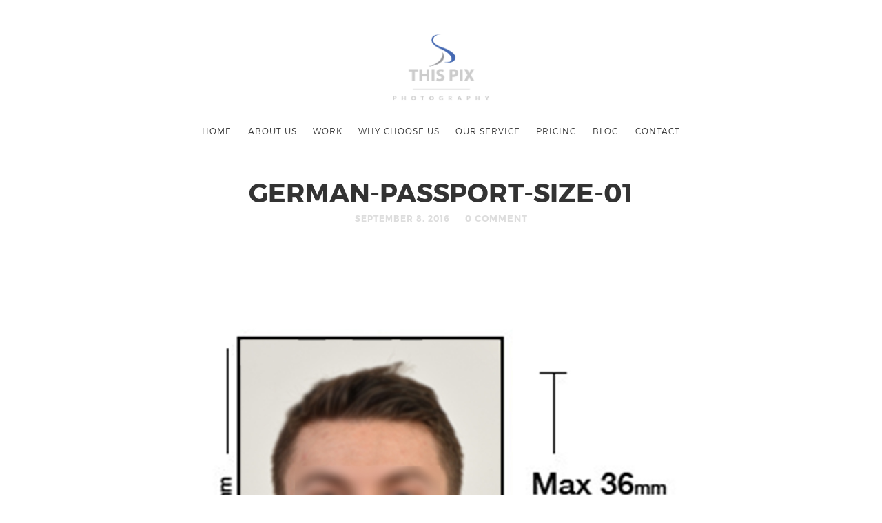

--- FILE ---
content_type: text/html; charset=UTF-8
request_url: http://thispix.com/german-passport-photos/german-passport-size-01/
body_size: 8194
content:
<!doctype html>

<html lang="en-US" class=" ">

<head>
	<meta charset="UTF-8">
	<meta name="google-site-verification" content="Amb8JJ60CFIR8RJ0Zk-bVGGa74630h4CkHmHG_-xHoo" />
    <meta name="description" content="ThisPix - Passport Photos & Professional Headshots Studio in Midtown New York City Since 1986. We are offering high quality professional photography services." />
    <meta name="keywords" content="passport photo, professional headshots, actor headshot, corporate professional headshot, Business professional headshot, fashion photography, portrait photography, commercial photography, photography, studio, nyc, new york city, manhattan, midtown" />
	<meta name="viewport" content="width=device-width, initial-scale=1">
				
	<title>german-passport-size-01 - ThisPix Passport Photo &amp; Professional Headshot Studio</title>
	
	<meta name='robots' content='index, follow, max-image-preview:large, max-snippet:-1, max-video-preview:-1' />

	<!-- This site is optimized with the Yoast SEO plugin v23.4 - https://yoast.com/wordpress/plugins/seo/ -->
	<link rel="canonical" href="http://thispix.com/german-passport-photos/german-passport-size-01/" />
	<meta property="og:locale" content="en_US" />
	<meta property="og:type" content="article" />
	<meta property="og:title" content="german-passport-size-01 - ThisPix Passport Photo &amp; Professional Headshot Studio" />
	<meta property="og:url" content="http://thispix.com/german-passport-photos/german-passport-size-01/" />
	<meta property="og:site_name" content="ThisPix Passport Photo &amp; Professional Headshot Studio" />
	<meta property="article:publisher" content="https://www.facebook.com/ThisPixNYC/" />
	<meta property="og:image" content="http://thispix.com/german-passport-photos/german-passport-size-01" />
	<meta property="og:image:width" content="1050" />
	<meta property="og:image:height" content="1200" />
	<meta property="og:image:type" content="image/jpeg" />
	<meta name="twitter:card" content="summary_large_image" />
	<script type="application/ld+json" class="yoast-schema-graph">{"@context":"https://schema.org","@graph":[{"@type":"WebPage","@id":"http://thispix.com/german-passport-photos/german-passport-size-01/","url":"http://thispix.com/german-passport-photos/german-passport-size-01/","name":"german-passport-size-01 - ThisPix Passport Photo &amp; Professional Headshot Studio","isPartOf":{"@id":"http://thispix.com/#website"},"primaryImageOfPage":{"@id":"http://thispix.com/german-passport-photos/german-passport-size-01/#primaryimage"},"image":{"@id":"http://thispix.com/german-passport-photos/german-passport-size-01/#primaryimage"},"thumbnailUrl":"http://thispix.com/wp-content/uploads/2016/09/German-passport-size-01.jpg","datePublished":"2016-09-08T05:42:16+00:00","dateModified":"2016-09-08T05:42:16+00:00","breadcrumb":{"@id":"http://thispix.com/german-passport-photos/german-passport-size-01/#breadcrumb"},"inLanguage":"en-US","potentialAction":[{"@type":"ReadAction","target":["http://thispix.com/german-passport-photos/german-passport-size-01/"]}]},{"@type":"ImageObject","inLanguage":"en-US","@id":"http://thispix.com/german-passport-photos/german-passport-size-01/#primaryimage","url":"http://thispix.com/wp-content/uploads/2016/09/German-passport-size-01.jpg","contentUrl":"http://thispix.com/wp-content/uploads/2016/09/German-passport-size-01.jpg","width":1050,"height":1200},{"@type":"BreadcrumbList","@id":"http://thispix.com/german-passport-photos/german-passport-size-01/#breadcrumb","itemListElement":[{"@type":"ListItem","position":1,"name":"Home","item":"http://thispix.com/"},{"@type":"ListItem","position":2,"name":"German Passport Photos","item":"http://thispix.com/german-passport-photos/"},{"@type":"ListItem","position":3,"name":"german-passport-size-01"}]},{"@type":"WebSite","@id":"http://thispix.com/#website","url":"http://thispix.com/","name":"ThisPix Passport Photo &amp; Professional Headshot Studio","description":"","publisher":{"@id":"http://thispix.com/#organization"},"potentialAction":[{"@type":"SearchAction","target":{"@type":"EntryPoint","urlTemplate":"http://thispix.com/?s={search_term_string}"},"query-input":{"@type":"PropertyValueSpecification","valueRequired":true,"valueName":"search_term_string"}}],"inLanguage":"en-US"},{"@type":"Organization","@id":"http://thispix.com/#organization","name":"ThisPix","url":"http://thispix.com/","logo":{"@type":"ImageObject","inLanguage":"en-US","@id":"http://thispix.com/#/schema/logo/image/","url":"http://thispix.com/wp-content/uploads/2017/10/This-Pix-Logo.png","contentUrl":"http://thispix.com/wp-content/uploads/2017/10/This-Pix-Logo.png","width":595,"height":410,"caption":"ThisPix"},"image":{"@id":"http://thispix.com/#/schema/logo/image/"},"sameAs":["https://www.facebook.com/ThisPixNYC/"]}]}</script>
	<!-- / Yoast SEO plugin. -->


<link rel='dns-prefetch' href='//fonts.googleapis.com' />
<link rel="alternate" type="application/rss+xml" title="ThisPix Passport Photo &amp; Professional Headshot Studio &raquo; Feed" href="http://thispix.com/feed/" />
<link rel="alternate" type="application/rss+xml" title="ThisPix Passport Photo &amp; Professional Headshot Studio &raquo; Comments Feed" href="http://thispix.com/comments/feed/" />
<link rel="alternate" type="application/rss+xml" title="ThisPix Passport Photo &amp; Professional Headshot Studio &raquo; german-passport-size-01 Comments Feed" href="http://thispix.com/german-passport-photos/german-passport-size-01/feed/" />
<script type="text/javascript">
/* <![CDATA[ */
window._wpemojiSettings = {"baseUrl":"https:\/\/s.w.org\/images\/core\/emoji\/15.0.3\/72x72\/","ext":".png","svgUrl":"https:\/\/s.w.org\/images\/core\/emoji\/15.0.3\/svg\/","svgExt":".svg","source":{"concatemoji":"http:\/\/thispix.com\/wp-includes\/js\/wp-emoji-release.min.js?ver=6.6.4"}};
/*! This file is auto-generated */
!function(i,n){var o,s,e;function c(e){try{var t={supportTests:e,timestamp:(new Date).valueOf()};sessionStorage.setItem(o,JSON.stringify(t))}catch(e){}}function p(e,t,n){e.clearRect(0,0,e.canvas.width,e.canvas.height),e.fillText(t,0,0);var t=new Uint32Array(e.getImageData(0,0,e.canvas.width,e.canvas.height).data),r=(e.clearRect(0,0,e.canvas.width,e.canvas.height),e.fillText(n,0,0),new Uint32Array(e.getImageData(0,0,e.canvas.width,e.canvas.height).data));return t.every(function(e,t){return e===r[t]})}function u(e,t,n){switch(t){case"flag":return n(e,"\ud83c\udff3\ufe0f\u200d\u26a7\ufe0f","\ud83c\udff3\ufe0f\u200b\u26a7\ufe0f")?!1:!n(e,"\ud83c\uddfa\ud83c\uddf3","\ud83c\uddfa\u200b\ud83c\uddf3")&&!n(e,"\ud83c\udff4\udb40\udc67\udb40\udc62\udb40\udc65\udb40\udc6e\udb40\udc67\udb40\udc7f","\ud83c\udff4\u200b\udb40\udc67\u200b\udb40\udc62\u200b\udb40\udc65\u200b\udb40\udc6e\u200b\udb40\udc67\u200b\udb40\udc7f");case"emoji":return!n(e,"\ud83d\udc26\u200d\u2b1b","\ud83d\udc26\u200b\u2b1b")}return!1}function f(e,t,n){var r="undefined"!=typeof WorkerGlobalScope&&self instanceof WorkerGlobalScope?new OffscreenCanvas(300,150):i.createElement("canvas"),a=r.getContext("2d",{willReadFrequently:!0}),o=(a.textBaseline="top",a.font="600 32px Arial",{});return e.forEach(function(e){o[e]=t(a,e,n)}),o}function t(e){var t=i.createElement("script");t.src=e,t.defer=!0,i.head.appendChild(t)}"undefined"!=typeof Promise&&(o="wpEmojiSettingsSupports",s=["flag","emoji"],n.supports={everything:!0,everythingExceptFlag:!0},e=new Promise(function(e){i.addEventListener("DOMContentLoaded",e,{once:!0})}),new Promise(function(t){var n=function(){try{var e=JSON.parse(sessionStorage.getItem(o));if("object"==typeof e&&"number"==typeof e.timestamp&&(new Date).valueOf()<e.timestamp+604800&&"object"==typeof e.supportTests)return e.supportTests}catch(e){}return null}();if(!n){if("undefined"!=typeof Worker&&"undefined"!=typeof OffscreenCanvas&&"undefined"!=typeof URL&&URL.createObjectURL&&"undefined"!=typeof Blob)try{var e="postMessage("+f.toString()+"("+[JSON.stringify(s),u.toString(),p.toString()].join(",")+"));",r=new Blob([e],{type:"text/javascript"}),a=new Worker(URL.createObjectURL(r),{name:"wpTestEmojiSupports"});return void(a.onmessage=function(e){c(n=e.data),a.terminate(),t(n)})}catch(e){}c(n=f(s,u,p))}t(n)}).then(function(e){for(var t in e)n.supports[t]=e[t],n.supports.everything=n.supports.everything&&n.supports[t],"flag"!==t&&(n.supports.everythingExceptFlag=n.supports.everythingExceptFlag&&n.supports[t]);n.supports.everythingExceptFlag=n.supports.everythingExceptFlag&&!n.supports.flag,n.DOMReady=!1,n.readyCallback=function(){n.DOMReady=!0}}).then(function(){return e}).then(function(){var e;n.supports.everything||(n.readyCallback(),(e=n.source||{}).concatemoji?t(e.concatemoji):e.wpemoji&&e.twemoji&&(t(e.twemoji),t(e.wpemoji)))}))}((window,document),window._wpemojiSettings);
/* ]]> */
</script>
<style id='wp-emoji-styles-inline-css' type='text/css'>

	img.wp-smiley, img.emoji {
		display: inline !important;
		border: none !important;
		box-shadow: none !important;
		height: 1em !important;
		width: 1em !important;
		margin: 0 0.07em !important;
		vertical-align: -0.1em !important;
		background: none !important;
		padding: 0 !important;
	}
</style>
<link rel='stylesheet' id='wp-block-library-css' href='http://thispix.com/wp-includes/css/dist/block-library/style.min.css?ver=6.6.4' type='text/css' media='all' />
<style id='classic-theme-styles-inline-css' type='text/css'>
/*! This file is auto-generated */
.wp-block-button__link{color:#fff;background-color:#32373c;border-radius:9999px;box-shadow:none;text-decoration:none;padding:calc(.667em + 2px) calc(1.333em + 2px);font-size:1.125em}.wp-block-file__button{background:#32373c;color:#fff;text-decoration:none}
</style>
<style id='global-styles-inline-css' type='text/css'>
:root{--wp--preset--aspect-ratio--square: 1;--wp--preset--aspect-ratio--4-3: 4/3;--wp--preset--aspect-ratio--3-4: 3/4;--wp--preset--aspect-ratio--3-2: 3/2;--wp--preset--aspect-ratio--2-3: 2/3;--wp--preset--aspect-ratio--16-9: 16/9;--wp--preset--aspect-ratio--9-16: 9/16;--wp--preset--color--black: #000000;--wp--preset--color--cyan-bluish-gray: #abb8c3;--wp--preset--color--white: #ffffff;--wp--preset--color--pale-pink: #f78da7;--wp--preset--color--vivid-red: #cf2e2e;--wp--preset--color--luminous-vivid-orange: #ff6900;--wp--preset--color--luminous-vivid-amber: #fcb900;--wp--preset--color--light-green-cyan: #7bdcb5;--wp--preset--color--vivid-green-cyan: #00d084;--wp--preset--color--pale-cyan-blue: #8ed1fc;--wp--preset--color--vivid-cyan-blue: #0693e3;--wp--preset--color--vivid-purple: #9b51e0;--wp--preset--gradient--vivid-cyan-blue-to-vivid-purple: linear-gradient(135deg,rgba(6,147,227,1) 0%,rgb(155,81,224) 100%);--wp--preset--gradient--light-green-cyan-to-vivid-green-cyan: linear-gradient(135deg,rgb(122,220,180) 0%,rgb(0,208,130) 100%);--wp--preset--gradient--luminous-vivid-amber-to-luminous-vivid-orange: linear-gradient(135deg,rgba(252,185,0,1) 0%,rgba(255,105,0,1) 100%);--wp--preset--gradient--luminous-vivid-orange-to-vivid-red: linear-gradient(135deg,rgba(255,105,0,1) 0%,rgb(207,46,46) 100%);--wp--preset--gradient--very-light-gray-to-cyan-bluish-gray: linear-gradient(135deg,rgb(238,238,238) 0%,rgb(169,184,195) 100%);--wp--preset--gradient--cool-to-warm-spectrum: linear-gradient(135deg,rgb(74,234,220) 0%,rgb(151,120,209) 20%,rgb(207,42,186) 40%,rgb(238,44,130) 60%,rgb(251,105,98) 80%,rgb(254,248,76) 100%);--wp--preset--gradient--blush-light-purple: linear-gradient(135deg,rgb(255,206,236) 0%,rgb(152,150,240) 100%);--wp--preset--gradient--blush-bordeaux: linear-gradient(135deg,rgb(254,205,165) 0%,rgb(254,45,45) 50%,rgb(107,0,62) 100%);--wp--preset--gradient--luminous-dusk: linear-gradient(135deg,rgb(255,203,112) 0%,rgb(199,81,192) 50%,rgb(65,88,208) 100%);--wp--preset--gradient--pale-ocean: linear-gradient(135deg,rgb(255,245,203) 0%,rgb(182,227,212) 50%,rgb(51,167,181) 100%);--wp--preset--gradient--electric-grass: linear-gradient(135deg,rgb(202,248,128) 0%,rgb(113,206,126) 100%);--wp--preset--gradient--midnight: linear-gradient(135deg,rgb(2,3,129) 0%,rgb(40,116,252) 100%);--wp--preset--font-size--small: 13px;--wp--preset--font-size--medium: 20px;--wp--preset--font-size--large: 36px;--wp--preset--font-size--x-large: 42px;--wp--preset--spacing--20: 0.44rem;--wp--preset--spacing--30: 0.67rem;--wp--preset--spacing--40: 1rem;--wp--preset--spacing--50: 1.5rem;--wp--preset--spacing--60: 2.25rem;--wp--preset--spacing--70: 3.38rem;--wp--preset--spacing--80: 5.06rem;--wp--preset--shadow--natural: 6px 6px 9px rgba(0, 0, 0, 0.2);--wp--preset--shadow--deep: 12px 12px 50px rgba(0, 0, 0, 0.4);--wp--preset--shadow--sharp: 6px 6px 0px rgba(0, 0, 0, 0.2);--wp--preset--shadow--outlined: 6px 6px 0px -3px rgba(255, 255, 255, 1), 6px 6px rgba(0, 0, 0, 1);--wp--preset--shadow--crisp: 6px 6px 0px rgba(0, 0, 0, 1);}:where(.is-layout-flex){gap: 0.5em;}:where(.is-layout-grid){gap: 0.5em;}body .is-layout-flex{display: flex;}.is-layout-flex{flex-wrap: wrap;align-items: center;}.is-layout-flex > :is(*, div){margin: 0;}body .is-layout-grid{display: grid;}.is-layout-grid > :is(*, div){margin: 0;}:where(.wp-block-columns.is-layout-flex){gap: 2em;}:where(.wp-block-columns.is-layout-grid){gap: 2em;}:where(.wp-block-post-template.is-layout-flex){gap: 1.25em;}:where(.wp-block-post-template.is-layout-grid){gap: 1.25em;}.has-black-color{color: var(--wp--preset--color--black) !important;}.has-cyan-bluish-gray-color{color: var(--wp--preset--color--cyan-bluish-gray) !important;}.has-white-color{color: var(--wp--preset--color--white) !important;}.has-pale-pink-color{color: var(--wp--preset--color--pale-pink) !important;}.has-vivid-red-color{color: var(--wp--preset--color--vivid-red) !important;}.has-luminous-vivid-orange-color{color: var(--wp--preset--color--luminous-vivid-orange) !important;}.has-luminous-vivid-amber-color{color: var(--wp--preset--color--luminous-vivid-amber) !important;}.has-light-green-cyan-color{color: var(--wp--preset--color--light-green-cyan) !important;}.has-vivid-green-cyan-color{color: var(--wp--preset--color--vivid-green-cyan) !important;}.has-pale-cyan-blue-color{color: var(--wp--preset--color--pale-cyan-blue) !important;}.has-vivid-cyan-blue-color{color: var(--wp--preset--color--vivid-cyan-blue) !important;}.has-vivid-purple-color{color: var(--wp--preset--color--vivid-purple) !important;}.has-black-background-color{background-color: var(--wp--preset--color--black) !important;}.has-cyan-bluish-gray-background-color{background-color: var(--wp--preset--color--cyan-bluish-gray) !important;}.has-white-background-color{background-color: var(--wp--preset--color--white) !important;}.has-pale-pink-background-color{background-color: var(--wp--preset--color--pale-pink) !important;}.has-vivid-red-background-color{background-color: var(--wp--preset--color--vivid-red) !important;}.has-luminous-vivid-orange-background-color{background-color: var(--wp--preset--color--luminous-vivid-orange) !important;}.has-luminous-vivid-amber-background-color{background-color: var(--wp--preset--color--luminous-vivid-amber) !important;}.has-light-green-cyan-background-color{background-color: var(--wp--preset--color--light-green-cyan) !important;}.has-vivid-green-cyan-background-color{background-color: var(--wp--preset--color--vivid-green-cyan) !important;}.has-pale-cyan-blue-background-color{background-color: var(--wp--preset--color--pale-cyan-blue) !important;}.has-vivid-cyan-blue-background-color{background-color: var(--wp--preset--color--vivid-cyan-blue) !important;}.has-vivid-purple-background-color{background-color: var(--wp--preset--color--vivid-purple) !important;}.has-black-border-color{border-color: var(--wp--preset--color--black) !important;}.has-cyan-bluish-gray-border-color{border-color: var(--wp--preset--color--cyan-bluish-gray) !important;}.has-white-border-color{border-color: var(--wp--preset--color--white) !important;}.has-pale-pink-border-color{border-color: var(--wp--preset--color--pale-pink) !important;}.has-vivid-red-border-color{border-color: var(--wp--preset--color--vivid-red) !important;}.has-luminous-vivid-orange-border-color{border-color: var(--wp--preset--color--luminous-vivid-orange) !important;}.has-luminous-vivid-amber-border-color{border-color: var(--wp--preset--color--luminous-vivid-amber) !important;}.has-light-green-cyan-border-color{border-color: var(--wp--preset--color--light-green-cyan) !important;}.has-vivid-green-cyan-border-color{border-color: var(--wp--preset--color--vivid-green-cyan) !important;}.has-pale-cyan-blue-border-color{border-color: var(--wp--preset--color--pale-cyan-blue) !important;}.has-vivid-cyan-blue-border-color{border-color: var(--wp--preset--color--vivid-cyan-blue) !important;}.has-vivid-purple-border-color{border-color: var(--wp--preset--color--vivid-purple) !important;}.has-vivid-cyan-blue-to-vivid-purple-gradient-background{background: var(--wp--preset--gradient--vivid-cyan-blue-to-vivid-purple) !important;}.has-light-green-cyan-to-vivid-green-cyan-gradient-background{background: var(--wp--preset--gradient--light-green-cyan-to-vivid-green-cyan) !important;}.has-luminous-vivid-amber-to-luminous-vivid-orange-gradient-background{background: var(--wp--preset--gradient--luminous-vivid-amber-to-luminous-vivid-orange) !important;}.has-luminous-vivid-orange-to-vivid-red-gradient-background{background: var(--wp--preset--gradient--luminous-vivid-orange-to-vivid-red) !important;}.has-very-light-gray-to-cyan-bluish-gray-gradient-background{background: var(--wp--preset--gradient--very-light-gray-to-cyan-bluish-gray) !important;}.has-cool-to-warm-spectrum-gradient-background{background: var(--wp--preset--gradient--cool-to-warm-spectrum) !important;}.has-blush-light-purple-gradient-background{background: var(--wp--preset--gradient--blush-light-purple) !important;}.has-blush-bordeaux-gradient-background{background: var(--wp--preset--gradient--blush-bordeaux) !important;}.has-luminous-dusk-gradient-background{background: var(--wp--preset--gradient--luminous-dusk) !important;}.has-pale-ocean-gradient-background{background: var(--wp--preset--gradient--pale-ocean) !important;}.has-electric-grass-gradient-background{background: var(--wp--preset--gradient--electric-grass) !important;}.has-midnight-gradient-background{background: var(--wp--preset--gradient--midnight) !important;}.has-small-font-size{font-size: var(--wp--preset--font-size--small) !important;}.has-medium-font-size{font-size: var(--wp--preset--font-size--medium) !important;}.has-large-font-size{font-size: var(--wp--preset--font-size--large) !important;}.has-x-large-font-size{font-size: var(--wp--preset--font-size--x-large) !important;}
:where(.wp-block-post-template.is-layout-flex){gap: 1.25em;}:where(.wp-block-post-template.is-layout-grid){gap: 1.25em;}
:where(.wp-block-columns.is-layout-flex){gap: 2em;}:where(.wp-block-columns.is-layout-grid){gap: 2em;}
:root :where(.wp-block-pullquote){font-size: 1.5em;line-height: 1.6;}
</style>
<link rel='stylesheet' id='roboto-css' href='//fonts.googleapis.com/css?family=Roboto:500,900italic,900,400italic,700italic,300,700,500italic,300italic,400&#038;subset=latin' type='text/css' media='all' />
<link rel='stylesheet' id='montserrat-css' href='http://thispix.com/wp-content/themes/ThisPix/css/fonts/montserrat/montserrat.css' type='text/css' media='all' />
<link rel='stylesheet' id='bootstrap-css' href='http://thispix.com/wp-content/themes/ThisPix/css/bootstrap.min.css' type='text/css' media='all' />
<link rel='stylesheet' id='fontello-css' href='http://thispix.com/wp-content/themes/ThisPix/css/fonts/fontello/css/fontello.css' type='text/css' media='all' />
<link rel='stylesheet' id='uniform-css' href='http://thispix.com/wp-content/themes/ThisPix/js/jquery.uniform/uniform.default.css' type='text/css' media='all' />
<link rel='stylesheet' id='fluidbox-css' href='http://thispix.com/wp-content/themes/ThisPix/js/jquery.fluidbox/fluidbox.css' type='text/css' media='all' />
<link rel='stylesheet' id='owl-carousel-css' href='http://thispix.com/wp-content/themes/ThisPix/js/owl-carousel/owl.carousel.css' type='text/css' media='all' />
<link rel='stylesheet' id='magnific-popup-css' href='http://thispix.com/wp-content/themes/ThisPix/js/jquery.magnific-popup/magnific-popup.css' type='text/css' media='all' />
<link rel='stylesheet' id='slippry-css' href='http://thispix.com/wp-content/themes/ThisPix/js/slippry/slippry.css' type='text/css' media='all' />
<link rel='stylesheet' id='main-css' href='http://thispix.com/wp-content/themes/ThisPix/css/main.css' type='text/css' media='all' />
<link rel='stylesheet' id='768-css' href='http://thispix.com/wp-content/themes/ThisPix/css/768.css' type='text/css' media='all' />
<link rel='stylesheet' id='992-css' href='http://thispix.com/wp-content/themes/ThisPix/css/992.css' type='text/css' media='all' />
<link rel='stylesheet' id='wp-fix-css' href='http://thispix.com/wp-content/themes/ThisPix/css/wp-fix.css' type='text/css' media='all' />
<link rel='stylesheet' id='theme-style-css' href='http://thispix.com/wp-content/themes/ThisPix/style.css' type='text/css' media='all' />
<script type="text/javascript" src="http://thispix.com/wp-includes/js/jquery/jquery.min.js?ver=3.7.1" id="jquery-core-js"></script>
<script type="text/javascript" src="http://thispix.com/wp-includes/js/jquery/jquery-migrate.min.js?ver=3.4.1" id="jquery-migrate-js"></script>
<script type="text/javascript" src="http://thispix.com/wp-content/themes/ThisPix/js/modernizr.min.js" id="modernizr-js"></script>
<link rel="https://api.w.org/" href="http://thispix.com/wp-json/" /><link rel="alternate" title="JSON" type="application/json" href="http://thispix.com/wp-json/wp/v2/media/1738" /><link rel="EditURI" type="application/rsd+xml" title="RSD" href="http://thispix.com/xmlrpc.php?rsd" />
<meta name="generator" content="WordPress 6.6.4" />
<link rel='shortlink' href='http://thispix.com/?p=1738' />
<link rel="alternate" title="oEmbed (JSON)" type="application/json+oembed" href="http://thispix.com/wp-json/oembed/1.0/embed?url=http%3A%2F%2Fthispix.com%2Fgerman-passport-photos%2Fgerman-passport-size-01%2F" />
<link rel="alternate" title="oEmbed (XML)" type="text/xml+oembed" href="http://thispix.com/wp-json/oembed/1.0/embed?url=http%3A%2F%2Fthispix.com%2Fgerman-passport-photos%2Fgerman-passport-size-01%2F&#038;format=xml" />

<link rel="shortcut icon" href="http://thispix.com/wp-content/uploads/2015/07/THIS-PIX-LOGO-square-only-mark.png">

			
<link rel="apple-touch-icon-precomposed" href="http://thispix.com/wp-content/uploads/2015/07/THIS-PIX-LOGO-square-only-mark.png">

			<meta property="og:title" content="german-passport-size-01">

<!--[if lt IE 9]>
	<script src="http://thispix.com/wp-content/themes/ThisPix/js/ie.js"></script>
<![endif]-->

		<!-- Global site tag (gtag.js) - Google Analytics -->
<script async src="https://www.googletagmanager.com/gtag/js?id=UA-102424247-4"></script>
<script>
  window.dataLayer = window.dataLayer || [];
  function gtag(){dataLayer.push(arguments);}
  gtag('js', new Date());

  gtag('config', 'UA-102424247-4');
</script>
</head>

<body class="attachment attachment-template-default single single-attachment postid-1738 attachmentid-1738 attachment-jpeg">
	
    <div id="page" class="hfeed site">
        <header id="masthead" class="site-header" role="banner">
			<div class="site-logo">
											<h1 class="site-title">
								<a href="http://thispix.com/" rel="home">
									<img alt="ThisPix Passport Photo &amp; Professional Headshot Studio" src="http://thispix.com/wp-content/uploads/2015/07/This-Pix-Logo.png">
								</a>
							</h1>
									</div>
			
			
			<nav id="primary-navigation" class="site-navigation primary-navigation" role="navigation">
				
				<a class="menu-toggle"><span class="lines"></span></a>
				
				<div class="nav-menu">
					<ul id="nav" class="menu-custom"><li id="menu-item-1233" class="menu-item menu-item-type-post_type menu-item-object-page menu-item-home menu-item-1233"><a href="http://thispix.com/">Home</a></li>
<li id="menu-item-1227" class="menu-item menu-item-type-post_type menu-item-object-page menu-item-1227"><a href="http://thispix.com/about-me/">ABOUT US</a></li>
<li id="menu-item-1230" class="menu-item menu-item-type-post_type menu-item-object-page menu-item-1230"><a href="http://thispix.com/portfolio/">Work</a></li>
<li id="menu-item-2174" class="menu-item menu-item-type-post_type menu-item-object-page menu-item-2174"><a href="http://thispix.com/do-you-like-your-passport-picture-why-choose-us/">Why choose us</a></li>
<li id="menu-item-1566" class="menu-item menu-item-type-custom menu-item-object-custom menu-item-has-children menu-item-1566"><a href="#">Our Service</a>
<ul class="sub-menu">
	<li id="menu-item-1649" class="menu-item menu-item-type-post_type menu-item-object-page menu-item-1649"><a href="http://thispix.com/service/passport-photo/">Passport Photo</a></li>
	<li id="menu-item-1593" class="menu-item menu-item-type-post_type menu-item-object-page menu-item-1593"><a href="http://thispix.com/service/professional-headshot/">Professional Headshot</a></li>
	<li id="menu-item-1567" class="menu-item menu-item-type-post_type menu-item-object-page menu-item-1567"><a href="http://thispix.com/service/wedding-bride-groom/">WEDDING</a></li>
	<li id="menu-item-1584" class="menu-item menu-item-type-post_type menu-item-object-page menu-item-1584"><a href="http://thispix.com/service/baby/">BABY &#038; FAMILY</a></li>
	<li id="menu-item-1598" class="menu-item menu-item-type-post_type menu-item-object-page menu-item-1598"><a href="http://thispix.com/service/fashion-commercial/">Fashion &#038; Commercial</a></li>
	<li id="menu-item-1608" class="menu-item menu-item-type-post_type menu-item-object-page menu-item-1608"><a href="http://thispix.com/service/custom-frame/">Custom Frame</a></li>
	<li id="menu-item-1621" class="menu-item menu-item-type-post_type menu-item-object-page menu-item-1621"><a href="http://thispix.com/service/custom-design-album/">Custom Design Album</a></li>
</ul>
</li>
<li id="menu-item-1234" class="menu-item menu-item-type-post_type menu-item-object-page menu-item-1234"><a href="http://thispix.com/pricing/">PRICING</a></li>
<li id="menu-item-778" class="menu-item menu-item-type-post_type menu-item-object-page current_page_parent menu-item-778"><a href="http://thispix.com/blog/">Blog</a></li>
<li id="menu-item-1229" class="menu-item menu-item-type-post_type menu-item-object-page menu-item-1229"><a href="http://thispix.com/contact/">CONTACT</a></li>
</ul>				</div>
			</nav>
        </header>

<div id="main" class="site-main">
	<div id="primary" class="content-area">
		<div id="content" class="site-content" role="main">
			<div class="layout-fixed">
												<article id="post-1738" class="post-1738 attachment type-attachment status-inherit hentry">
									<header class="entry-header">
										<h1 class="entry-title">german-passport-size-01</h1>
										
										<div class="entry-meta">
											<span class="entry-date">
												<time class="entry-date" datetime="2012-02-13T04:34:10+00:00">September 8, 2016</time>
											</span>
											
											<span class="comment-link">
												<a href="http://thispix.com/german-passport-photos/german-passport-size-01/#respond">0 Comment</a>											</span>
											
																					</div>
									</header>
									
									
									<div class="entry-content">
										<img alt="german-passport-size-01" src="http://thispix.com/wp-content/uploads/2016/09/German-passport-size-01.jpg">
										
										
																				
										
																				
										
										<nav class="nav-single row">
											<div class="nav-previous col-sm-6">
												<a href='http://thispix.com/german-passport-photos/german-passport-size-02/'><span class="meta-nav">&#8592;</span>PREVIOUS IMAGE</a>											</div>
											
											<div class="nav-next col-sm-6">
																							</div>
										</nav>
									</div>
								</article>
								
								
								

<div id="comments" class="comments-area">
		
	
		<div id="respond" class="comment-respond">
		<h3 id="reply-title" class="comment-reply-title">Leave A Comment <small><a rel="nofollow" id="cancel-comment-reply-link" href="/german-passport-photos/german-passport-size-01/#respond" style="display:none;">Cancel reply</a></small></h3><form action="http://thispix.com/wp-comments-post.php" method="post" id="commentform" class="comment-form" novalidate><p class="comment-notes"><span id="email-notes">Your email address will not be published.</span> <span class="required-field-message">Required fields are marked <span class="required">*</span></span></p><p class="comment-form-comment"><label for="comment">Comment <span class="required">*</span></label> <textarea id="comment" name="comment" cols="45" rows="8" maxlength="65525" required></textarea></p><p class="comment-form-author"><label for="author">Name <span class="required">*</span></label> <input id="author" name="author" type="text" value="" size="30" maxlength="245" autocomplete="name" required /></p>
<p class="comment-form-email"><label for="email">Email <span class="required">*</span></label> <input id="email" name="email" type="email" value="" size="30" maxlength="100" aria-describedby="email-notes" autocomplete="email" required /></p>
<p class="comment-form-url"><label for="url">Website</label> <input id="url" name="url" type="url" value="" size="30" maxlength="200" autocomplete="url" /></p>
<p class="comment-form-cookies-consent"><input id="wp-comment-cookies-consent" name="wp-comment-cookies-consent" type="checkbox" value="yes" /> <label for="wp-comment-cookies-consent">Save my name, email, and website in this browser for the next time I comment.</label></p>
<p class="form-submit"><input name="submit" type="submit" id="submit" class="submit" value="Post Comment" /> <input type='hidden' name='comment_post_ID' value='1738' id='comment_post_ID' />
<input type='hidden' name='comment_parent' id='comment_parent' value='0' />
</p><p style="display: none;"><input type="hidden" id="akismet_comment_nonce" name="akismet_comment_nonce" value="d6e8898e29" /></p><p style="display: none !important;" class="akismet-fields-container" data-prefix="ak_"><label>&#916;<textarea name="ak_hp_textarea" cols="45" rows="8" maxlength="100"></textarea></label><input type="hidden" id="ak_js_1" name="ak_js" value="91"/><script>document.getElementById( "ak_js_1" ).setAttribute( "value", ( new Date() ).getTime() );</script></p></form>	</div><!-- #respond -->
	</div>										</div>
		</div>
	</div>
</div>


        <footer id="colophon" class="site-footer" role="contentinfo">
			<div class="layout-medium">
                <div class="footer-social">
								<div class="textwidget"><ul class="social">
<li><a target="_blank" class="facebook" href="https://www.facebook.com/pages/Thispix/282122634325" rel="noopener"></a></li>
<!--<li><a target="_blank" class="twitter" href="#" rel="noopener"></a></li>
<li><a target="_blank" class="instagram" href="#" rel="noopener"></a></li>
<li><a target="_blank" class="fivehundredpx" href="#" rel="noopener"></a></li>
<li><a target="_blank" class="vine" href="#" rel="noopener"></a></li>
<li><a target="_blank" class="vimeo" href="#" rel="noopener"></a></li>-->
</ul></div>
		                </div>
				
				<div class="site-info">
					<p>
						Copyright © 2021 This Pix. All rights reserved. Tel. 212-753-4671 / Address. <a href="https://www.google.com/maps/place/ThisPix+-+Passport+Photo+Studio/@40.7554154,-73.9705757,15z/data=!4m2!3m1!1s0x0:0xbae0728887fc7d0b?sa=X&ved=0ahUKEwiNtLuEzOnWAhUHYiYKHfkSAhsQ_BIIkAEwDg">805 3rd Ave. 2FL. New York NY 10022</a>					</p>
				</div>
			</div>
		</footer>
	</div>
    
	
	<script type="text/javascript" src="http://thispix.com/wp-includes/js/comment-reply.min.js?ver=6.6.4" id="comment-reply-js" async="async" data-wp-strategy="async"></script>
<script type="text/javascript" src="http://thispix.com/wp-content/themes/ThisPix/js/fastclick.js" id="fastclick-js"></script>
<script type="text/javascript" src="http://thispix.com/wp-content/themes/ThisPix/js/jquery.fitvids.js" id="fitvids-js"></script>
<script type="text/javascript" src="http://thispix.com/wp-content/themes/ThisPix/js/jquery.validate.min.js" id="validate-js"></script>
<script type="text/javascript" src="http://thispix.com/wp-content/themes/ThisPix/js/jquery.uniform/jquery.uniform.min.js" id="uniform-js"></script>
<script type="text/javascript" src="http://thispix.com/wp-includes/js/imagesloaded.min.js?ver=5.0.0" id="imagesloaded-js"></script>
<script type="text/javascript" src="http://thispix.com/wp-content/themes/ThisPix/js/jquery.fluidbox/jquery.fluidbox.min.js" id="fluidbox-js"></script>
<script type="text/javascript" src="http://thispix.com/wp-content/themes/ThisPix/js/owl-carousel/owl.carousel.min.js" id="owl-carousel-js"></script>
<script type="text/javascript" src="http://thispix.com/wp-content/themes/ThisPix/js/socialstream.jquery.js" id="socialstream-js"></script>
<script type="text/javascript" src="http://thispix.com/wp-content/themes/ThisPix/js/jquery.gridrotator.js" id="gridrotator-js"></script>
<script type="text/javascript" src="http://thispix.com/wp-content/themes/ThisPix/js/slippry/slippry.min.js" id="slippry-js"></script>
<script type="text/javascript" src="http://thispix.com/wp-content/themes/ThisPix/js/jquery.magnific-popup/jquery.magnific-popup.min.js" id="magnific-popup-js"></script>
<script type="text/javascript" src="http://thispix.com/wp-includes/js/masonry.min.js?ver=4.2.2" id="masonry-js"></script>
<script type="text/javascript" src="http://thispix.com/wp-includes/js/jquery/jquery.masonry.min.js?ver=3.1.2b" id="jquery-masonry-js"></script>
<script type="text/javascript" src="http://thispix.com/wp-content/themes/ThisPix/js/main.js" id="main-js"></script>
<script type="text/javascript" src="http://thispix.com/wp-content/themes/ThisPix/js/wp-fix.js" id="wp-fix-js"></script>
<script defer type="text/javascript" src="http://thispix.com/wp-content/plugins/akismet/_inc/akismet-frontend.js?ver=1726764530" id="akismet-frontend-js"></script>
</body>
</html>

--- FILE ---
content_type: text/css
request_url: http://thispix.com/wp-content/themes/ThisPix/css/wp-fix.css
body_size: 1162
content:
/* ============================================================================= */


.navigation > div + div
{
	float: right;
}


.author-bio
{
	overflow: auto;
}


.related-posts-excerpt
{
	font-size: 14px;
}


/* ============================================================================= */


.blog-type-masonry .blog-page-title,
.blog-type-masonry-alternate .blog-page-title,
.single-post .nav-single,
div.service i + br,
div.fun-fact i + br,
div.timeline div.event span.date + br,
.testo > img + br
{
	display: none;
}


/* ============================================================================= */


.page-template-template-portfolio-php .media-box p,
.blog-regular .format-quote .entry-content blockquote p,
.masonry.blog-masonry .format-quote .entry-content blockquote p,
blockquote p,
.format-image .alignnone,
.full-width-image img,
div.post-list ul li article h3.entry-title + p,
div.intro p,
body.logged-in .comment-form p.form-submit
{
	margin: 0px;
}


/* ============================================================================= */


.wp-caption {
    width: auto !important;
}


/* ============================================================================= */


@media screen and (min-width: 768px) {
  .is-header-fixed .admin-bar .site-header { top: 46px; }
  .is-header-fixed.is-menu-toggled-on .admin-bar .nav-menu { top: 46px; }
  html #wpadminbar { z-index: 99999 !important; }
}


@media screen and (min-width: 783px) {
  .is-header-fixed .admin-bar .site-header { top: 32px; }
  .is-header-fixed.is-menu-toggled-on .admin-bar .nav-menu { top: 32px; }
  .csstransforms.is-menu-toggled-on #wpadminbar { top: -32px; } 
}


@media screen and (max-width: 600px) {
  html #wpadminbar { top: -46px; }
}  


@media screen and (min-width: 601px) and (max-width: 782px) {  
  .csstransforms.is-menu-toggled-on #wpadminbar { top: -46px; }  
}


/* ============================================================================= */


.hentry.type-portfolio .entry-content > .media-box
{
    width: 90%;
	max-width: 740px;
	
	margin-left: auto;
	margin-right: auto;
}


/* ============================================================================= */


.featured-image-fixed .media-wrap
{
	margin-bottom: 0px;
}


/* ============================================================================= */


.entry-meta .cat-links a
{
    display: inline-block;
	margin-bottom: 0.6em;
}


/* ============================================================================= */


.entry-meta .edit-link a
{
	color: #dddddd;
}


.entry-meta .edit-link a:hover
{
	color: #cccccc;
}


/* ============================================================================= */


.about-author
{
	text-align: left;
}


/* ============================================================================= */


.chat-text > p + p
{
	display: none;
}


/* ============================================================================= */


.comment-awaiting-moderation
{
	margin-left: 84px;
	margin-bottom: 0px;
}


/* ============================================================================= */


.intro p {
    font-size: 1em;
}


/* ============================================================================= */


.password-form {
    text-align: center;
}

.password-form .btn {
    display: block;
	margin: 2em auto;
}

.password-form p {
    margin-bottom: 3em;
}


/* ============================================================================= */


p.comment-subscription-form {
    margin: 1.2em 0;
}

p.comment-subscription-form label {
    font-size: 12px;
	font-weight: normal;
}

p.comment-subscription-form:last-child {
    margin-top: 0;
}


/* ============================================================================= */


/* YARPP */


body .yarpp-related
{
	margin: 0px !important;
}


body .related-posts h3
{
	font-size: 12px !important;
	font-weight: 400 !important;
	
	padding: 0px !important;
	margin: 1.4em 0 .5em 0 !important;
	margin-top: 0px !important;
}


body .related-posts ol li a
{
	font-weight: normal !important;
}


body .related-posts ol li a:hover
{
	text-decoration: underline !important;
}


/* YARPP */


/* ============================================================================= */


/* Contact Form 7 */

.wpcf7 form p {
    font-family: Montserrat;
    font-size: 13px;
    font-weight: bold;
    margin-bottom: 0.6em;
    text-transform: uppercase;
}

.wpcf7 form input, .wpcf7 form textarea {
    margin-top: .6em;
    font-weight: normal;
    font-size: 13px !important;
}

.wpcf7 input[type=submit] {
    font-weight: bold;
}

/* Contact Form 7 */


/* ============================================================================= */

--- FILE ---
content_type: text/javascript
request_url: http://thispix.com/wp-content/themes/ThisPix/js/jquery.fluidbox/jquery.fluidbox.min.js
body_size: 1587
content:
// Fluidbox
// Description: Replicating the seamless lightbox transition effect seen on Medium.com, with some improvements
// Version: 1.3.3
// Author: Terry Mun
// Author URI: http://terrymun.com

(function(e,t){var n=function(e,t,n){var r;return function(){function u(){if(!n)e.apply(s,o);r=null}var s=this,o=arguments;if(r)clearTimeout(r);else if(n)e.apply(s,o);r=setTimeout(u,t||100)}};jQuery.fn[t]=function(e){return e?this.bind("resize",n(e)):this.trigger(t)}})(jQuery,"smartresize");(function(e){e.fn.fluidbox=function(t){var n=e.extend(true,{viewportFill:.95,overlayColor:"rgba(255,255,255,.85)",debounceResize:true,stackIndex:1e3,stackIndexDelta:10,closeTrigger:[{selector:".fluidbox-overlay",event:"click"},{selector:"document",event:"keyup",keyCode:27}]},t);if(n.stackIndex<n.stackIndexDelta)n.stackIndexDelta=n.stackIndex;$fbOverlay=e("<div />",{"class":"fluidbox-overlay",css:{"background-color":n.overlayColor,"z-index":n.stackIndex}});var r=this,i=e(window),s,o=function(){e(".fluidbox-opened").trigger("click")},u=function(e){var t=e.find("img"),n=e.find(".fluidbox-ghost"),r=e.find(".fluidbox-wrap"),s=i.scrollTop()-t.offset().top+.5*t.data("imgHeight")*(t.data("imgScale")-1)+.5*(i.height()-t.data("imgHeight")*t.data("imgScale")),o=.5*t.data("imgWidth")*(t.data("imgScale")-1)+.5*(i.width()-t.data("imgWidth")*t.data("imgScale"))-t.offset().left,u=t.data("imgScale");n.css({transform:"translate("+parseInt(o*10)/10+"px,"+parseInt(s*10)/10+"px) scale("+parseInt(u*1e3)/1e3+")",top:t.offset().top-r.offset().top,left:t.offset().left-r.offset().left})},a=function(){r.each(function(){f(e(this))})},f=function(e){s=i.width()/i.height();if(e.hasClass("fluidbox")){var t=e.find("img"),r=e.find(".fluidbox-ghost"),o=e.find(".fluidbox-wrap"),u=t.data();function a(){u.imgWidth=t.width();u.imgHeight=t.height();u.imgRatio=t.width()/t.height();r.css({width:t.width(),height:t.height(),top:t.offset().top-o.offset().top+parseInt(t.css("borderTopWidth"))+parseInt(t.css("paddingTop")),left:t.offset().left-o.offset().left+parseInt(t.css("borderLeftWidth"))+parseInt(t.css("paddingLeft"))});if(s>u.imgRatio){u.imgScale=i.height()*n.viewportFill/t.height()}else{u.imgScale=i.width()*n.viewportFill/t.width()}}a();t.load(a)}},l=function(t){if(e(this).hasClass("fluidbox")){var r=e(this),i=e(this).find("img"),s=e(this).find(".fluidbox-ghost"),o=e(this).find(".fluidbox-wrap"),a={};if(e(this).data("fluidbox-state")===0||!e(this).data("fluidbox-state")){e("<img />",{src:i.attr("src")}).load(function(){r.append($fbOverlay).data("fluidbox-state",1).removeClass("fluidbox-closed").addClass("fluidbox-opened");if(a["close"])window.clearTimeout(a["close"]);a["open"]=window.setTimeout(function(){e(".fluidbox-overlay").css({opacity:1})},10);e(".fluidbox-wrap").css({zIndex:n.stackIndex-n.stackIndexDelta-1});o.css({"z-index":n.stackIndex+n.stackIndexDelta});s.css({"background-image":"url("+i.attr("src")+")",opacity:1});i.css({opacity:0});e("<img />",{src:r.attr("href")}).load(function(){s.css({"background-image":"url("+r.attr("href")+")"})});u(r)})}else{r.data("fluidbox-state",0).removeClass("fluidbox-opened").addClass("fluidbox-closed");if(a["open"])window.clearTimeout(a["open"]);a["close"]=window.setTimeout(function(){e(".fluidbox-overlay").remove();o.css({"z-index":n.stackIndex-n.stackIndexDelta})},10);e(".fluidbox-overlay").css({opacity:0});s.css({transform:"translate(0,0) scale(1)",opacity:0,top:i.offset().top-o.offset().top+parseInt(i.css("borderTopWidth"))+parseInt(i.css("paddingTop")),left:i.offset().left-o.offset().left+parseInt(i.css("borderLeftWidth"))+parseInt(i.css("paddingLeft"))});i.css({opacity:1})}t.preventDefault()}};if(n.closeTrigger){e.each(n.closeTrigger,function(t){var r=n.closeTrigger[t];if(r.selector!="window"){if(r.selector=="document"){if(r.keyCode){e(document).on(r.event,function(e){if(e.keyCode==r.keyCode)o()})}else{e(document).on(r.event,o)}}else{e(document).on(r.event,n.closeTrigger[t].selector,o)}}else{i.on(r.event,o)}})}r.each(function(t){if(e(this).is("a")&&e(this).children().length===1&&e(this).children().is("img")){var r=e("<div />",{"class":"fluidbox-wrap",css:{"z-index":n.stackIndex-n.stackIndexDelta}});var i=e(this);i.addClass("fluidbox").wrapInner(r).find("img").css({opacity:1}).after('<div class="fluidbox-ghost" />').each(function(){var t=e(this);if(t.width()>0&&t.height()>0){f(i);i.click(l)}else{t.load(function(){f(i);i.click(l)})}})}});var c=function(){a();var t=e("a.fluidbox.fluidbox-opened");if(t.length>0)u(t)};if(n.debounceResize){e(window).smartresize(c)}else{e(window).resize(c)}return r}})(jQuery)